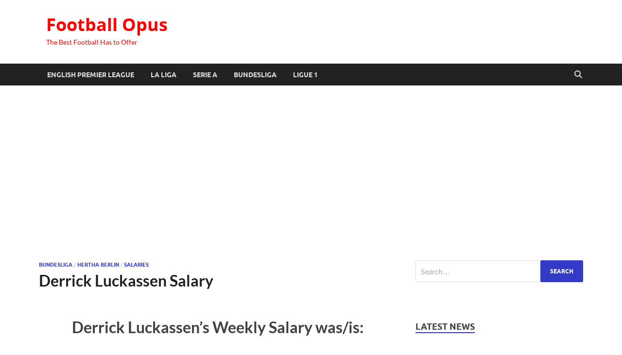

--- FILE ---
content_type: text/html; charset=UTF-8
request_url: https://footballopus.com/derrick-luckassen-salary-2360/
body_size: 15066
content:
<!DOCTYPE html>
<html lang="en-US">
<head>
<meta charset="UTF-8">
<meta name="viewport" content="width=device-width, initial-scale=1">
<link rel="profile" href="https://gmpg.org/xfn/11">

<meta name='robots' content='index, follow, max-image-preview:large, max-snippet:-1, max-video-preview:-1' />
	<style>img:is([sizes="auto" i], [sizes^="auto," i]) { contain-intrinsic-size: 3000px 1500px }</style>
	
	<!-- This site is optimized with the Yoast SEO plugin v25.7 - https://yoast.com/wordpress/plugins/seo/ -->
	<title>Derrick Luckassen Salary</title>
	<meta name="description" content="Derrick Luckassen Salary" />
	<link rel="canonical" href="https://footballopus.com/derrick-luckassen-salary-2360/" />
	<meta property="og:locale" content="en_US" />
	<meta property="og:type" content="article" />
	<meta property="og:title" content="Derrick Luckassen Salary" />
	<meta property="og:description" content="Derrick Luckassen Salary" />
	<meta property="og:url" content="https://footballopus.com/derrick-luckassen-salary-2360/" />
	<meta property="og:site_name" content="Football Opus" />
	<meta property="article:published_time" content="2020-02-20T02:01:22+00:00" />
	<meta property="article:modified_time" content="2020-08-21T13:51:37+00:00" />
	<meta property="og:image" content="https://footballopus.com/wp-content/uploads/2020/08/real-barcelona.jpg" />
	<meta property="og:image:width" content="1500" />
	<meta property="og:image:height" content="1004" />
	<meta property="og:image:type" content="image/jpeg" />
	<meta name="author" content="Andrew" />
	<meta name="twitter:card" content="summary_large_image" />
	<meta name="twitter:label1" content="Written by" />
	<meta name="twitter:data1" content="Andrew" />
	<script type="application/ld+json" class="yoast-schema-graph">{"@context":"https://schema.org","@graph":[{"@type":"WebPage","@id":"https://footballopus.com/derrick-luckassen-salary-2360/","url":"https://footballopus.com/derrick-luckassen-salary-2360/","name":"Derrick Luckassen Salary","isPartOf":{"@id":"https://footballopus.com/#website"},"primaryImageOfPage":{"@id":"https://footballopus.com/derrick-luckassen-salary-2360/#primaryimage"},"image":{"@id":"https://footballopus.com/derrick-luckassen-salary-2360/#primaryimage"},"thumbnailUrl":"https://footballopus.com/wp-content/uploads/2020/08/real-barcelona.jpg","datePublished":"2020-02-20T02:01:22+00:00","dateModified":"2020-08-21T13:51:37+00:00","author":{"@id":"https://footballopus.com/#/schema/person/8547b74b9865e3a9673f07990f0fbfc5"},"description":"Derrick Luckassen Salary","breadcrumb":{"@id":"https://footballopus.com/derrick-luckassen-salary-2360/#breadcrumb"},"inLanguage":"en-US","potentialAction":[{"@type":"ReadAction","target":["https://footballopus.com/derrick-luckassen-salary-2360/"]}]},{"@type":"ImageObject","inLanguage":"en-US","@id":"https://footballopus.com/derrick-luckassen-salary-2360/#primaryimage","url":"https://footballopus.com/wp-content/uploads/2020/08/real-barcelona.jpg","contentUrl":"https://footballopus.com/wp-content/uploads/2020/08/real-barcelona.jpg","width":1500,"height":1004},{"@type":"BreadcrumbList","@id":"https://footballopus.com/derrick-luckassen-salary-2360/#breadcrumb","itemListElement":[{"@type":"ListItem","position":1,"name":"Home","item":"https://footballopus.com/"},{"@type":"ListItem","position":2,"name":"Derrick Luckassen Salary"}]},{"@type":"WebSite","@id":"https://footballopus.com/#website","url":"https://footballopus.com/","name":"Football Opus","description":"The Best Football Has to Offer","potentialAction":[{"@type":"SearchAction","target":{"@type":"EntryPoint","urlTemplate":"https://footballopus.com/?s={search_term_string}"},"query-input":{"@type":"PropertyValueSpecification","valueRequired":true,"valueName":"search_term_string"}}],"inLanguage":"en-US"},{"@type":"Person","@id":"https://footballopus.com/#/schema/person/8547b74b9865e3a9673f07990f0fbfc5","name":"Andrew","image":{"@type":"ImageObject","inLanguage":"en-US","@id":"https://footballopus.com/#/schema/person/image/","url":"https://secure.gravatar.com/avatar/7e3d752d5521c86b91774377b550cfae8b24aefd9ad4019cf0e172dedd89949c?s=96&d=mm&r=g","contentUrl":"https://secure.gravatar.com/avatar/7e3d752d5521c86b91774377b550cfae8b24aefd9ad4019cf0e172dedd89949c?s=96&d=mm&r=g","caption":"Andrew"},"sameAs":["https://footballopus.com"],"url":"https://footballopus.com/author/bvandrei/"}]}</script>
	<!-- / Yoast SEO plugin. -->


<link rel='dns-prefetch' href='//www.googletagmanager.com' />
<link rel='dns-prefetch' href='//pagead2.googlesyndication.com' />
<link rel="alternate" type="application/rss+xml" title="Football Opus &raquo; Feed" href="https://footballopus.com/feed/" />
<link rel="alternate" type="application/rss+xml" title="Football Opus &raquo; Comments Feed" href="https://footballopus.com/comments/feed/" />
		<!-- This site uses the Google Analytics by MonsterInsights plugin v9.7.0 - Using Analytics tracking - https://www.monsterinsights.com/ -->
							<script src="//www.googletagmanager.com/gtag/js?id=G-YGW0FJFQK0"  data-cfasync="false" data-wpfc-render="false" type="text/javascript" async></script>
			<script data-cfasync="false" data-wpfc-render="false" type="text/javascript">
				var mi_version = '9.7.0';
				var mi_track_user = true;
				var mi_no_track_reason = '';
								var MonsterInsightsDefaultLocations = {"page_location":"https:\/\/footballopus.com\/derrick-luckassen-salary-2360\/"};
								if ( typeof MonsterInsightsPrivacyGuardFilter === 'function' ) {
					var MonsterInsightsLocations = (typeof MonsterInsightsExcludeQuery === 'object') ? MonsterInsightsPrivacyGuardFilter( MonsterInsightsExcludeQuery ) : MonsterInsightsPrivacyGuardFilter( MonsterInsightsDefaultLocations );
				} else {
					var MonsterInsightsLocations = (typeof MonsterInsightsExcludeQuery === 'object') ? MonsterInsightsExcludeQuery : MonsterInsightsDefaultLocations;
				}

								var disableStrs = [
										'ga-disable-G-YGW0FJFQK0',
									];

				/* Function to detect opted out users */
				function __gtagTrackerIsOptedOut() {
					for (var index = 0; index < disableStrs.length; index++) {
						if (document.cookie.indexOf(disableStrs[index] + '=true') > -1) {
							return true;
						}
					}

					return false;
				}

				/* Disable tracking if the opt-out cookie exists. */
				if (__gtagTrackerIsOptedOut()) {
					for (var index = 0; index < disableStrs.length; index++) {
						window[disableStrs[index]] = true;
					}
				}

				/* Opt-out function */
				function __gtagTrackerOptout() {
					for (var index = 0; index < disableStrs.length; index++) {
						document.cookie = disableStrs[index] + '=true; expires=Thu, 31 Dec 2099 23:59:59 UTC; path=/';
						window[disableStrs[index]] = true;
					}
				}

				if ('undefined' === typeof gaOptout) {
					function gaOptout() {
						__gtagTrackerOptout();
					}
				}
								window.dataLayer = window.dataLayer || [];

				window.MonsterInsightsDualTracker = {
					helpers: {},
					trackers: {},
				};
				if (mi_track_user) {
					function __gtagDataLayer() {
						dataLayer.push(arguments);
					}

					function __gtagTracker(type, name, parameters) {
						if (!parameters) {
							parameters = {};
						}

						if (parameters.send_to) {
							__gtagDataLayer.apply(null, arguments);
							return;
						}

						if (type === 'event') {
														parameters.send_to = monsterinsights_frontend.v4_id;
							var hookName = name;
							if (typeof parameters['event_category'] !== 'undefined') {
								hookName = parameters['event_category'] + ':' + name;
							}

							if (typeof MonsterInsightsDualTracker.trackers[hookName] !== 'undefined') {
								MonsterInsightsDualTracker.trackers[hookName](parameters);
							} else {
								__gtagDataLayer('event', name, parameters);
							}
							
						} else {
							__gtagDataLayer.apply(null, arguments);
						}
					}

					__gtagTracker('js', new Date());
					__gtagTracker('set', {
						'developer_id.dZGIzZG': true,
											});
					if ( MonsterInsightsLocations.page_location ) {
						__gtagTracker('set', MonsterInsightsLocations);
					}
										__gtagTracker('config', 'G-YGW0FJFQK0', {"forceSSL":"true","link_attribution":"true"} );
										window.gtag = __gtagTracker;										(function () {
						/* https://developers.google.com/analytics/devguides/collection/analyticsjs/ */
						/* ga and __gaTracker compatibility shim. */
						var noopfn = function () {
							return null;
						};
						var newtracker = function () {
							return new Tracker();
						};
						var Tracker = function () {
							return null;
						};
						var p = Tracker.prototype;
						p.get = noopfn;
						p.set = noopfn;
						p.send = function () {
							var args = Array.prototype.slice.call(arguments);
							args.unshift('send');
							__gaTracker.apply(null, args);
						};
						var __gaTracker = function () {
							var len = arguments.length;
							if (len === 0) {
								return;
							}
							var f = arguments[len - 1];
							if (typeof f !== 'object' || f === null || typeof f.hitCallback !== 'function') {
								if ('send' === arguments[0]) {
									var hitConverted, hitObject = false, action;
									if ('event' === arguments[1]) {
										if ('undefined' !== typeof arguments[3]) {
											hitObject = {
												'eventAction': arguments[3],
												'eventCategory': arguments[2],
												'eventLabel': arguments[4],
												'value': arguments[5] ? arguments[5] : 1,
											}
										}
									}
									if ('pageview' === arguments[1]) {
										if ('undefined' !== typeof arguments[2]) {
											hitObject = {
												'eventAction': 'page_view',
												'page_path': arguments[2],
											}
										}
									}
									if (typeof arguments[2] === 'object') {
										hitObject = arguments[2];
									}
									if (typeof arguments[5] === 'object') {
										Object.assign(hitObject, arguments[5]);
									}
									if ('undefined' !== typeof arguments[1].hitType) {
										hitObject = arguments[1];
										if ('pageview' === hitObject.hitType) {
											hitObject.eventAction = 'page_view';
										}
									}
									if (hitObject) {
										action = 'timing' === arguments[1].hitType ? 'timing_complete' : hitObject.eventAction;
										hitConverted = mapArgs(hitObject);
										__gtagTracker('event', action, hitConverted);
									}
								}
								return;
							}

							function mapArgs(args) {
								var arg, hit = {};
								var gaMap = {
									'eventCategory': 'event_category',
									'eventAction': 'event_action',
									'eventLabel': 'event_label',
									'eventValue': 'event_value',
									'nonInteraction': 'non_interaction',
									'timingCategory': 'event_category',
									'timingVar': 'name',
									'timingValue': 'value',
									'timingLabel': 'event_label',
									'page': 'page_path',
									'location': 'page_location',
									'title': 'page_title',
									'referrer' : 'page_referrer',
								};
								for (arg in args) {
																		if (!(!args.hasOwnProperty(arg) || !gaMap.hasOwnProperty(arg))) {
										hit[gaMap[arg]] = args[arg];
									} else {
										hit[arg] = args[arg];
									}
								}
								return hit;
							}

							try {
								f.hitCallback();
							} catch (ex) {
							}
						};
						__gaTracker.create = newtracker;
						__gaTracker.getByName = newtracker;
						__gaTracker.getAll = function () {
							return [];
						};
						__gaTracker.remove = noopfn;
						__gaTracker.loaded = true;
						window['__gaTracker'] = __gaTracker;
					})();
									} else {
										console.log("");
					(function () {
						function __gtagTracker() {
							return null;
						}

						window['__gtagTracker'] = __gtagTracker;
						window['gtag'] = __gtagTracker;
					})();
									}
			</script>
			
							<!-- / Google Analytics by MonsterInsights -->
		<script type="text/javascript">
/* <![CDATA[ */
window._wpemojiSettings = {"baseUrl":"https:\/\/s.w.org\/images\/core\/emoji\/16.0.1\/72x72\/","ext":".png","svgUrl":"https:\/\/s.w.org\/images\/core\/emoji\/16.0.1\/svg\/","svgExt":".svg","source":{"concatemoji":"https:\/\/footballopus.com\/wp-includes\/js\/wp-emoji-release.min.js?ver=6.8.3"}};
/*! This file is auto-generated */
!function(s,n){var o,i,e;function c(e){try{var t={supportTests:e,timestamp:(new Date).valueOf()};sessionStorage.setItem(o,JSON.stringify(t))}catch(e){}}function p(e,t,n){e.clearRect(0,0,e.canvas.width,e.canvas.height),e.fillText(t,0,0);var t=new Uint32Array(e.getImageData(0,0,e.canvas.width,e.canvas.height).data),a=(e.clearRect(0,0,e.canvas.width,e.canvas.height),e.fillText(n,0,0),new Uint32Array(e.getImageData(0,0,e.canvas.width,e.canvas.height).data));return t.every(function(e,t){return e===a[t]})}function u(e,t){e.clearRect(0,0,e.canvas.width,e.canvas.height),e.fillText(t,0,0);for(var n=e.getImageData(16,16,1,1),a=0;a<n.data.length;a++)if(0!==n.data[a])return!1;return!0}function f(e,t,n,a){switch(t){case"flag":return n(e,"\ud83c\udff3\ufe0f\u200d\u26a7\ufe0f","\ud83c\udff3\ufe0f\u200b\u26a7\ufe0f")?!1:!n(e,"\ud83c\udde8\ud83c\uddf6","\ud83c\udde8\u200b\ud83c\uddf6")&&!n(e,"\ud83c\udff4\udb40\udc67\udb40\udc62\udb40\udc65\udb40\udc6e\udb40\udc67\udb40\udc7f","\ud83c\udff4\u200b\udb40\udc67\u200b\udb40\udc62\u200b\udb40\udc65\u200b\udb40\udc6e\u200b\udb40\udc67\u200b\udb40\udc7f");case"emoji":return!a(e,"\ud83e\udedf")}return!1}function g(e,t,n,a){var r="undefined"!=typeof WorkerGlobalScope&&self instanceof WorkerGlobalScope?new OffscreenCanvas(300,150):s.createElement("canvas"),o=r.getContext("2d",{willReadFrequently:!0}),i=(o.textBaseline="top",o.font="600 32px Arial",{});return e.forEach(function(e){i[e]=t(o,e,n,a)}),i}function t(e){var t=s.createElement("script");t.src=e,t.defer=!0,s.head.appendChild(t)}"undefined"!=typeof Promise&&(o="wpEmojiSettingsSupports",i=["flag","emoji"],n.supports={everything:!0,everythingExceptFlag:!0},e=new Promise(function(e){s.addEventListener("DOMContentLoaded",e,{once:!0})}),new Promise(function(t){var n=function(){try{var e=JSON.parse(sessionStorage.getItem(o));if("object"==typeof e&&"number"==typeof e.timestamp&&(new Date).valueOf()<e.timestamp+604800&&"object"==typeof e.supportTests)return e.supportTests}catch(e){}return null}();if(!n){if("undefined"!=typeof Worker&&"undefined"!=typeof OffscreenCanvas&&"undefined"!=typeof URL&&URL.createObjectURL&&"undefined"!=typeof Blob)try{var e="postMessage("+g.toString()+"("+[JSON.stringify(i),f.toString(),p.toString(),u.toString()].join(",")+"));",a=new Blob([e],{type:"text/javascript"}),r=new Worker(URL.createObjectURL(a),{name:"wpTestEmojiSupports"});return void(r.onmessage=function(e){c(n=e.data),r.terminate(),t(n)})}catch(e){}c(n=g(i,f,p,u))}t(n)}).then(function(e){for(var t in e)n.supports[t]=e[t],n.supports.everything=n.supports.everything&&n.supports[t],"flag"!==t&&(n.supports.everythingExceptFlag=n.supports.everythingExceptFlag&&n.supports[t]);n.supports.everythingExceptFlag=n.supports.everythingExceptFlag&&!n.supports.flag,n.DOMReady=!1,n.readyCallback=function(){n.DOMReady=!0}}).then(function(){return e}).then(function(){var e;n.supports.everything||(n.readyCallback(),(e=n.source||{}).concatemoji?t(e.concatemoji):e.wpemoji&&e.twemoji&&(t(e.twemoji),t(e.wpemoji)))}))}((window,document),window._wpemojiSettings);
/* ]]> */
</script>
<style id='wp-emoji-styles-inline-css' type='text/css'>

	img.wp-smiley, img.emoji {
		display: inline !important;
		border: none !important;
		box-shadow: none !important;
		height: 1em !important;
		width: 1em !important;
		margin: 0 0.07em !important;
		vertical-align: -0.1em !important;
		background: none !important;
		padding: 0 !important;
	}
</style>
<link rel='stylesheet' id='wp-block-library-css' href='https://footballopus.com/wp-includes/css/dist/block-library/style.min.css?ver=6.8.3' type='text/css' media='all' />
<style id='wp-block-library-theme-inline-css' type='text/css'>
.wp-block-audio :where(figcaption){color:#555;font-size:13px;text-align:center}.is-dark-theme .wp-block-audio :where(figcaption){color:#ffffffa6}.wp-block-audio{margin:0 0 1em}.wp-block-code{border:1px solid #ccc;border-radius:4px;font-family:Menlo,Consolas,monaco,monospace;padding:.8em 1em}.wp-block-embed :where(figcaption){color:#555;font-size:13px;text-align:center}.is-dark-theme .wp-block-embed :where(figcaption){color:#ffffffa6}.wp-block-embed{margin:0 0 1em}.blocks-gallery-caption{color:#555;font-size:13px;text-align:center}.is-dark-theme .blocks-gallery-caption{color:#ffffffa6}:root :where(.wp-block-image figcaption){color:#555;font-size:13px;text-align:center}.is-dark-theme :root :where(.wp-block-image figcaption){color:#ffffffa6}.wp-block-image{margin:0 0 1em}.wp-block-pullquote{border-bottom:4px solid;border-top:4px solid;color:currentColor;margin-bottom:1.75em}.wp-block-pullquote cite,.wp-block-pullquote footer,.wp-block-pullquote__citation{color:currentColor;font-size:.8125em;font-style:normal;text-transform:uppercase}.wp-block-quote{border-left:.25em solid;margin:0 0 1.75em;padding-left:1em}.wp-block-quote cite,.wp-block-quote footer{color:currentColor;font-size:.8125em;font-style:normal;position:relative}.wp-block-quote:where(.has-text-align-right){border-left:none;border-right:.25em solid;padding-left:0;padding-right:1em}.wp-block-quote:where(.has-text-align-center){border:none;padding-left:0}.wp-block-quote.is-large,.wp-block-quote.is-style-large,.wp-block-quote:where(.is-style-plain){border:none}.wp-block-search .wp-block-search__label{font-weight:700}.wp-block-search__button{border:1px solid #ccc;padding:.375em .625em}:where(.wp-block-group.has-background){padding:1.25em 2.375em}.wp-block-separator.has-css-opacity{opacity:.4}.wp-block-separator{border:none;border-bottom:2px solid;margin-left:auto;margin-right:auto}.wp-block-separator.has-alpha-channel-opacity{opacity:1}.wp-block-separator:not(.is-style-wide):not(.is-style-dots){width:100px}.wp-block-separator.has-background:not(.is-style-dots){border-bottom:none;height:1px}.wp-block-separator.has-background:not(.is-style-wide):not(.is-style-dots){height:2px}.wp-block-table{margin:0 0 1em}.wp-block-table td,.wp-block-table th{word-break:normal}.wp-block-table :where(figcaption){color:#555;font-size:13px;text-align:center}.is-dark-theme .wp-block-table :where(figcaption){color:#ffffffa6}.wp-block-video :where(figcaption){color:#555;font-size:13px;text-align:center}.is-dark-theme .wp-block-video :where(figcaption){color:#ffffffa6}.wp-block-video{margin:0 0 1em}:root :where(.wp-block-template-part.has-background){margin-bottom:0;margin-top:0;padding:1.25em 2.375em}
</style>
<style id='classic-theme-styles-inline-css' type='text/css'>
/*! This file is auto-generated */
.wp-block-button__link{color:#fff;background-color:#32373c;border-radius:9999px;box-shadow:none;text-decoration:none;padding:calc(.667em + 2px) calc(1.333em + 2px);font-size:1.125em}.wp-block-file__button{background:#32373c;color:#fff;text-decoration:none}
</style>
<style id='global-styles-inline-css' type='text/css'>
:root{--wp--preset--aspect-ratio--square: 1;--wp--preset--aspect-ratio--4-3: 4/3;--wp--preset--aspect-ratio--3-4: 3/4;--wp--preset--aspect-ratio--3-2: 3/2;--wp--preset--aspect-ratio--2-3: 2/3;--wp--preset--aspect-ratio--16-9: 16/9;--wp--preset--aspect-ratio--9-16: 9/16;--wp--preset--color--black: #000000;--wp--preset--color--cyan-bluish-gray: #abb8c3;--wp--preset--color--white: #ffffff;--wp--preset--color--pale-pink: #f78da7;--wp--preset--color--vivid-red: #cf2e2e;--wp--preset--color--luminous-vivid-orange: #ff6900;--wp--preset--color--luminous-vivid-amber: #fcb900;--wp--preset--color--light-green-cyan: #7bdcb5;--wp--preset--color--vivid-green-cyan: #00d084;--wp--preset--color--pale-cyan-blue: #8ed1fc;--wp--preset--color--vivid-cyan-blue: #0693e3;--wp--preset--color--vivid-purple: #9b51e0;--wp--preset--gradient--vivid-cyan-blue-to-vivid-purple: linear-gradient(135deg,rgba(6,147,227,1) 0%,rgb(155,81,224) 100%);--wp--preset--gradient--light-green-cyan-to-vivid-green-cyan: linear-gradient(135deg,rgb(122,220,180) 0%,rgb(0,208,130) 100%);--wp--preset--gradient--luminous-vivid-amber-to-luminous-vivid-orange: linear-gradient(135deg,rgba(252,185,0,1) 0%,rgba(255,105,0,1) 100%);--wp--preset--gradient--luminous-vivid-orange-to-vivid-red: linear-gradient(135deg,rgba(255,105,0,1) 0%,rgb(207,46,46) 100%);--wp--preset--gradient--very-light-gray-to-cyan-bluish-gray: linear-gradient(135deg,rgb(238,238,238) 0%,rgb(169,184,195) 100%);--wp--preset--gradient--cool-to-warm-spectrum: linear-gradient(135deg,rgb(74,234,220) 0%,rgb(151,120,209) 20%,rgb(207,42,186) 40%,rgb(238,44,130) 60%,rgb(251,105,98) 80%,rgb(254,248,76) 100%);--wp--preset--gradient--blush-light-purple: linear-gradient(135deg,rgb(255,206,236) 0%,rgb(152,150,240) 100%);--wp--preset--gradient--blush-bordeaux: linear-gradient(135deg,rgb(254,205,165) 0%,rgb(254,45,45) 50%,rgb(107,0,62) 100%);--wp--preset--gradient--luminous-dusk: linear-gradient(135deg,rgb(255,203,112) 0%,rgb(199,81,192) 50%,rgb(65,88,208) 100%);--wp--preset--gradient--pale-ocean: linear-gradient(135deg,rgb(255,245,203) 0%,rgb(182,227,212) 50%,rgb(51,167,181) 100%);--wp--preset--gradient--electric-grass: linear-gradient(135deg,rgb(202,248,128) 0%,rgb(113,206,126) 100%);--wp--preset--gradient--midnight: linear-gradient(135deg,rgb(2,3,129) 0%,rgb(40,116,252) 100%);--wp--preset--font-size--small: 13px;--wp--preset--font-size--medium: 20px;--wp--preset--font-size--large: 36px;--wp--preset--font-size--x-large: 42px;--wp--preset--spacing--20: 0.44rem;--wp--preset--spacing--30: 0.67rem;--wp--preset--spacing--40: 1rem;--wp--preset--spacing--50: 1.5rem;--wp--preset--spacing--60: 2.25rem;--wp--preset--spacing--70: 3.38rem;--wp--preset--spacing--80: 5.06rem;--wp--preset--shadow--natural: 6px 6px 9px rgba(0, 0, 0, 0.2);--wp--preset--shadow--deep: 12px 12px 50px rgba(0, 0, 0, 0.4);--wp--preset--shadow--sharp: 6px 6px 0px rgba(0, 0, 0, 0.2);--wp--preset--shadow--outlined: 6px 6px 0px -3px rgba(255, 255, 255, 1), 6px 6px rgba(0, 0, 0, 1);--wp--preset--shadow--crisp: 6px 6px 0px rgba(0, 0, 0, 1);}:where(.is-layout-flex){gap: 0.5em;}:where(.is-layout-grid){gap: 0.5em;}body .is-layout-flex{display: flex;}.is-layout-flex{flex-wrap: wrap;align-items: center;}.is-layout-flex > :is(*, div){margin: 0;}body .is-layout-grid{display: grid;}.is-layout-grid > :is(*, div){margin: 0;}:where(.wp-block-columns.is-layout-flex){gap: 2em;}:where(.wp-block-columns.is-layout-grid){gap: 2em;}:where(.wp-block-post-template.is-layout-flex){gap: 1.25em;}:where(.wp-block-post-template.is-layout-grid){gap: 1.25em;}.has-black-color{color: var(--wp--preset--color--black) !important;}.has-cyan-bluish-gray-color{color: var(--wp--preset--color--cyan-bluish-gray) !important;}.has-white-color{color: var(--wp--preset--color--white) !important;}.has-pale-pink-color{color: var(--wp--preset--color--pale-pink) !important;}.has-vivid-red-color{color: var(--wp--preset--color--vivid-red) !important;}.has-luminous-vivid-orange-color{color: var(--wp--preset--color--luminous-vivid-orange) !important;}.has-luminous-vivid-amber-color{color: var(--wp--preset--color--luminous-vivid-amber) !important;}.has-light-green-cyan-color{color: var(--wp--preset--color--light-green-cyan) !important;}.has-vivid-green-cyan-color{color: var(--wp--preset--color--vivid-green-cyan) !important;}.has-pale-cyan-blue-color{color: var(--wp--preset--color--pale-cyan-blue) !important;}.has-vivid-cyan-blue-color{color: var(--wp--preset--color--vivid-cyan-blue) !important;}.has-vivid-purple-color{color: var(--wp--preset--color--vivid-purple) !important;}.has-black-background-color{background-color: var(--wp--preset--color--black) !important;}.has-cyan-bluish-gray-background-color{background-color: var(--wp--preset--color--cyan-bluish-gray) !important;}.has-white-background-color{background-color: var(--wp--preset--color--white) !important;}.has-pale-pink-background-color{background-color: var(--wp--preset--color--pale-pink) !important;}.has-vivid-red-background-color{background-color: var(--wp--preset--color--vivid-red) !important;}.has-luminous-vivid-orange-background-color{background-color: var(--wp--preset--color--luminous-vivid-orange) !important;}.has-luminous-vivid-amber-background-color{background-color: var(--wp--preset--color--luminous-vivid-amber) !important;}.has-light-green-cyan-background-color{background-color: var(--wp--preset--color--light-green-cyan) !important;}.has-vivid-green-cyan-background-color{background-color: var(--wp--preset--color--vivid-green-cyan) !important;}.has-pale-cyan-blue-background-color{background-color: var(--wp--preset--color--pale-cyan-blue) !important;}.has-vivid-cyan-blue-background-color{background-color: var(--wp--preset--color--vivid-cyan-blue) !important;}.has-vivid-purple-background-color{background-color: var(--wp--preset--color--vivid-purple) !important;}.has-black-border-color{border-color: var(--wp--preset--color--black) !important;}.has-cyan-bluish-gray-border-color{border-color: var(--wp--preset--color--cyan-bluish-gray) !important;}.has-white-border-color{border-color: var(--wp--preset--color--white) !important;}.has-pale-pink-border-color{border-color: var(--wp--preset--color--pale-pink) !important;}.has-vivid-red-border-color{border-color: var(--wp--preset--color--vivid-red) !important;}.has-luminous-vivid-orange-border-color{border-color: var(--wp--preset--color--luminous-vivid-orange) !important;}.has-luminous-vivid-amber-border-color{border-color: var(--wp--preset--color--luminous-vivid-amber) !important;}.has-light-green-cyan-border-color{border-color: var(--wp--preset--color--light-green-cyan) !important;}.has-vivid-green-cyan-border-color{border-color: var(--wp--preset--color--vivid-green-cyan) !important;}.has-pale-cyan-blue-border-color{border-color: var(--wp--preset--color--pale-cyan-blue) !important;}.has-vivid-cyan-blue-border-color{border-color: var(--wp--preset--color--vivid-cyan-blue) !important;}.has-vivid-purple-border-color{border-color: var(--wp--preset--color--vivid-purple) !important;}.has-vivid-cyan-blue-to-vivid-purple-gradient-background{background: var(--wp--preset--gradient--vivid-cyan-blue-to-vivid-purple) !important;}.has-light-green-cyan-to-vivid-green-cyan-gradient-background{background: var(--wp--preset--gradient--light-green-cyan-to-vivid-green-cyan) !important;}.has-luminous-vivid-amber-to-luminous-vivid-orange-gradient-background{background: var(--wp--preset--gradient--luminous-vivid-amber-to-luminous-vivid-orange) !important;}.has-luminous-vivid-orange-to-vivid-red-gradient-background{background: var(--wp--preset--gradient--luminous-vivid-orange-to-vivid-red) !important;}.has-very-light-gray-to-cyan-bluish-gray-gradient-background{background: var(--wp--preset--gradient--very-light-gray-to-cyan-bluish-gray) !important;}.has-cool-to-warm-spectrum-gradient-background{background: var(--wp--preset--gradient--cool-to-warm-spectrum) !important;}.has-blush-light-purple-gradient-background{background: var(--wp--preset--gradient--blush-light-purple) !important;}.has-blush-bordeaux-gradient-background{background: var(--wp--preset--gradient--blush-bordeaux) !important;}.has-luminous-dusk-gradient-background{background: var(--wp--preset--gradient--luminous-dusk) !important;}.has-pale-ocean-gradient-background{background: var(--wp--preset--gradient--pale-ocean) !important;}.has-electric-grass-gradient-background{background: var(--wp--preset--gradient--electric-grass) !important;}.has-midnight-gradient-background{background: var(--wp--preset--gradient--midnight) !important;}.has-small-font-size{font-size: var(--wp--preset--font-size--small) !important;}.has-medium-font-size{font-size: var(--wp--preset--font-size--medium) !important;}.has-large-font-size{font-size: var(--wp--preset--font-size--large) !important;}.has-x-large-font-size{font-size: var(--wp--preset--font-size--x-large) !important;}
:where(.wp-block-post-template.is-layout-flex){gap: 1.25em;}:where(.wp-block-post-template.is-layout-grid){gap: 1.25em;}
:where(.wp-block-columns.is-layout-flex){gap: 2em;}:where(.wp-block-columns.is-layout-grid){gap: 2em;}
:root :where(.wp-block-pullquote){font-size: 1.5em;line-height: 1.6;}
</style>
<link rel='stylesheet' id='contact-form-7-css' href='https://footballopus.com/wp-content/plugins/contact-form-7/includes/css/styles.css?ver=6.1.1' type='text/css' media='all' />
<link rel='stylesheet' id='hitmag-fonts-css' href='https://footballopus.com/wp-content/themes/hitmag/css/fonts.css' type='text/css' media='all' />
<link rel='stylesheet' id='hitmag-font-awesome-css' href='https://footballopus.com/wp-content/themes/hitmag/css/all.min.css?ver=6.5.1' type='text/css' media='all' />
<link rel='stylesheet' id='hitmag-style-css' href='https://footballopus.com/wp-content/themes/hitmag/style.css?ver=1.4.3' type='text/css' media='all' />
<link rel='stylesheet' id='jquery-magnific-popup-css' href='https://footballopus.com/wp-content/themes/hitmag/css/magnific-popup.css?ver=6.8.3' type='text/css' media='all' />
<script type="text/javascript" src="https://footballopus.com/wp-content/plugins/google-analytics-for-wordpress/assets/js/frontend-gtag.min.js?ver=9.7.0" id="monsterinsights-frontend-script-js" async="async" data-wp-strategy="async"></script>
<script data-cfasync="false" data-wpfc-render="false" type="text/javascript" id='monsterinsights-frontend-script-js-extra'>/* <![CDATA[ */
var monsterinsights_frontend = {"js_events_tracking":"true","download_extensions":"doc,pdf,ppt,zip,xls,docx,pptx,xlsx","inbound_paths":"[{\"path\":\"\\\/go\\\/\",\"label\":\"affiliate\"},{\"path\":\"\\\/recommend\\\/\",\"label\":\"affiliate\"}]","home_url":"https:\/\/footballopus.com","hash_tracking":"false","v4_id":"G-YGW0FJFQK0"};/* ]]> */
</script>
<script type="text/javascript" src="https://footballopus.com/wp-includes/js/jquery/jquery.min.js?ver=3.7.1" id="jquery-core-js"></script>
<script type="text/javascript" src="https://footballopus.com/wp-includes/js/jquery/jquery-migrate.min.js?ver=3.4.1" id="jquery-migrate-js"></script>
<!--[if lt IE 9]>
<script type="text/javascript" src="https://footballopus.com/wp-content/themes/hitmag/js/html5shiv.min.js?ver=6.8.3" id="html5shiv-js"></script>
<![endif]-->
<link rel="https://api.w.org/" href="https://footballopus.com/wp-json/" /><link rel="alternate" title="JSON" type="application/json" href="https://footballopus.com/wp-json/wp/v2/posts/2360" /><link rel="EditURI" type="application/rsd+xml" title="RSD" href="https://footballopus.com/xmlrpc.php?rsd" />
<meta name="generator" content="WordPress 6.8.3" />
<link rel='shortlink' href='https://footballopus.com/?p=2360' />
<link rel="alternate" title="oEmbed (JSON)" type="application/json+oembed" href="https://footballopus.com/wp-json/oembed/1.0/embed?url=https%3A%2F%2Ffootballopus.com%2Fderrick-luckassen-salary-2360%2F" />
<link rel="alternate" title="oEmbed (XML)" type="text/xml+oembed" href="https://footballopus.com/wp-json/oembed/1.0/embed?url=https%3A%2F%2Ffootballopus.com%2Fderrick-luckassen-salary-2360%2F&#038;format=xml" />
<meta name="generator" content="Site Kit by Google 1.159.0" />		<style type="text/css">
			
			button,
			input[type="button"],
			input[type="reset"],
			input[type="submit"] {
				background: #333bc6;
			}

            .th-readmore {
                background: #333bc6;
            }           

            a:hover {
                color: #333bc6;
            } 

            .main-navigation a:hover {
                background-color: #333bc6;
            }

            .main-navigation .current_page_item > a,
            .main-navigation .current-menu-item > a,
            .main-navigation .current_page_ancestor > a,
            .main-navigation .current-menu-ancestor > a {
                background-color: #333bc6;
            }

            #main-nav-button:hover {
                background-color: #333bc6;
            }

            .post-navigation .post-title:hover {
                color: #333bc6;
            }

            .top-navigation a:hover {
                color: #333bc6;
            }

            .top-navigation ul ul a:hover {
                background: #333bc6;
            }

            #top-nav-button:hover {
                color: #333bc6;
            }

            .responsive-mainnav li a:hover,
            .responsive-topnav li a:hover {
                background: #333bc6;
            }

            #hm-search-form .search-form .search-submit {
                background-color: #333bc6;
            }

            .nav-links .current {
                background: #333bc6;
            }

            .is-style-hitmag-widget-title,
            .elementor-widget-container h5,
            .widgettitle,
            .widget-title {
                border-bottom: 2px solid #333bc6;
            }

            .footer-widget-title {
                border-bottom: 2px solid #333bc6;
            }

            .widget-area a:hover {
                color: #333bc6;
            }

            .footer-widget-area .widget a:hover {
                color: #333bc6;
            }

            .site-info a:hover {
                color: #333bc6;
            }

            .wp-block-search .wp-block-search__button,
            .search-form .search-submit {
                background: #333bc6;
            }

            .hmb-entry-title a:hover {
                color: #333bc6;
            }

            .hmb-entry-meta a:hover,
            .hms-meta a:hover {
                color: #333bc6;
            }

            .hms-title a:hover {
                color: #333bc6;
            }

            .hmw-grid-post .post-title a:hover {
                color: #333bc6;
            }

            .footer-widget-area .hmw-grid-post .post-title a:hover,
            .footer-widget-area .hmb-entry-title a:hover,
            .footer-widget-area .hms-title a:hover {
                color: #333bc6;
            }

            .hm-tabs-wdt .ui-state-active {
                border-bottom: 2px solid #333bc6;
            }

            a.hm-viewall {
                background: #333bc6;
            }

            #hitmag-tags a,
            .widget_tag_cloud .tagcloud a {
                background: #333bc6;
            }

            .site-title a {
                color: #333bc6;
            }

            .hitmag-post .entry-title a:hover {
                color: #333bc6;
            }

            .hitmag-post .entry-meta a:hover {
                color: #333bc6;
            }

            .cat-links a {
                color: #333bc6;
            }

            .hitmag-single .entry-meta a:hover {
                color: #333bc6;
            }

            .hitmag-single .author a:hover {
                color: #333bc6;
            }

            .hm-author-content .author-posts-link {
                color: #333bc6;
            }

            .hm-tags-links a:hover {
                background: #333bc6;
            }

            .hm-tagged {
                background: #333bc6;
            }

            .hm-edit-link a.post-edit-link {
                background: #333bc6;
            }

            .arc-page-title {
                border-bottom: 2px solid #333bc6;
            }

            .srch-page-title {
                border-bottom: 2px solid #333bc6;
            }

            .hm-slider-details .cat-links {
                background: #333bc6;
            }

            .hm-rel-post .post-title a:hover {
                color: #333bc6;
            }

            .comment-author a {
                color: #333bc6;
            }

            .comment-metadata a:hover,
            .comment-metadata a:focus,
            .pingback .comment-edit-link:hover,
            .pingback .comment-edit-link:focus {
                color: #333bc6;
            }

            .comment-reply-link:hover,
            .comment-reply-link:focus {
                background: #333bc6;
            }

            .required {
                color: #333bc6;
            }

            blockquote {
                border-left: 3px solid #333bc6;
            }

            .comment-reply-title small a:before {
                color: #333bc6;
            }
            
            .woocommerce ul.products li.product h3:hover,
            .woocommerce-widget-area ul li a:hover,
            .woocommerce-loop-product__title:hover {
                color: #333bc6;
            }

            .woocommerce-product-search input[type="submit"],
            .woocommerce #respond input#submit, 
            .woocommerce a.button, 
            .woocommerce button.button, 
            .woocommerce input.button,
            .woocommerce nav.woocommerce-pagination ul li a:focus,
            .woocommerce nav.woocommerce-pagination ul li a:hover,
            .woocommerce nav.woocommerce-pagination ul li span.current,
            .woocommerce span.onsale,
            .woocommerce-widget-area .widget-title,
            .woocommerce #respond input#submit.alt,
            .woocommerce a.button.alt,
            .woocommerce button.button.alt,
            .woocommerce input.button.alt {
                background: #333bc6;
            }
            
            .wp-block-quote,
            .wp-block-quote:not(.is-large):not(.is-style-large) {
                border-left: 3px solid #333bc6;
            }		</style>
	
<!-- Google AdSense meta tags added by Site Kit -->
<meta name="google-adsense-platform-account" content="ca-host-pub-2644536267352236">
<meta name="google-adsense-platform-domain" content="sitekit.withgoogle.com">
<!-- End Google AdSense meta tags added by Site Kit -->
	<style type="text/css">

			.site-title a,
		.site-description {
			color: #ff0000;
		}
	
	</style>
	<style type="text/css" id="custom-background-css">
body.custom-background { background-color: #ffffff; }
</style>
	
<!-- Google AdSense snippet added by Site Kit -->
<script type="text/javascript" async="async" src="https://pagead2.googlesyndication.com/pagead/js/adsbygoogle.js?client=ca-pub-8146865183948133&amp;host=ca-host-pub-2644536267352236" crossorigin="anonymous"></script>

<!-- End Google AdSense snippet added by Site Kit -->
<style id="kirki-inline-styles"></style></head>

<body data-rsssl=1 class="wp-singular post-template-default single single-post postid-2360 single-format-standard custom-background wp-embed-responsive wp-theme-hitmag hitmag-full-width th-right-sidebar">



<div id="page" class="site hitmag-wrapper">
	<a class="skip-link screen-reader-text" href="#content">Skip to content</a>

	
	<header id="masthead" class="site-header" role="banner">

		
		
		<div class="header-main-area ">
			<div class="hm-container">
			<div class="site-branding">
				<div class="site-branding-content">
					<div class="hm-logo">
											</div><!-- .hm-logo -->

					<div class="hm-site-title">
													<p class="site-title"><a href="https://footballopus.com/" rel="home">Football Opus</a></p>
													<p class="site-description">The Best Football Has to Offer</p>
											</div><!-- .hm-site-title -->
				</div><!-- .site-branding-content -->
			</div><!-- .site-branding -->

			
						</div><!-- .hm-container -->
		</div><!-- .header-main-area -->

		
		<div class="hm-nav-container">
			<nav id="site-navigation" class="main-navigation" role="navigation">
				<div class="hm-container">
					<div class="menu-teams-menu-container"><ul id="primary-menu" class="menu"><li id="menu-item-2557" class="menu-item menu-item-type-taxonomy menu-item-object-category menu-item-2557"><a href="https://footballopus.com/category/salaries/english-premier-league/">English Premier League</a></li>
<li id="menu-item-2558" class="menu-item menu-item-type-taxonomy menu-item-object-category menu-item-2558"><a href="https://footballopus.com/category/salaries/la-liga/">La Liga</a></li>
<li id="menu-item-2555" class="menu-item menu-item-type-taxonomy menu-item-object-category menu-item-2555"><a href="https://footballopus.com/category/salaries/serie-a/">Serie A</a></li>
<li id="menu-item-2556" class="menu-item menu-item-type-taxonomy menu-item-object-category current-post-ancestor current-menu-parent current-post-parent menu-item-2556"><a href="https://footballopus.com/category/salaries/bundesliga/">Bundesliga</a></li>
<li id="menu-item-2554" class="menu-item menu-item-type-taxonomy menu-item-object-category menu-item-2554"><a href="https://footballopus.com/category/salaries/ligue-1/">Ligue 1</a></li>
</ul></div>					
											<button class="hm-search-button-icon" aria-label="Open search"></button>
						<div class="hm-search-box-container">
							<div class="hm-search-box">
								<form role="search" method="get" class="search-form" action="https://footballopus.com/">
				<label>
					<span class="screen-reader-text">Search for:</span>
					<input type="search" class="search-field" placeholder="Search &hellip;" value="" name="s" />
				</label>
				<input type="submit" class="search-submit" value="Search" />
			</form>							</div><!-- th-search-box -->
						</div><!-- .th-search-box-container -->
									</div><!-- .hm-container -->
			</nav><!-- #site-navigation -->
			<div class="hm-nwrap">
								<a href="#" class="navbutton" id="main-nav-button">
					<span class="main-nav-btn-lbl">Main Menu</span>				</a>
			</div>
			<div class="responsive-mainnav"></div>
		</div><!-- .hm-nav-container -->

		
	</header><!-- #masthead -->

	
	<div id="content" class="site-content">
		<div class="hm-container">
	
	<div id="primary" class="content-area">
		<main id="main" class="site-main" role="main">

		
<article id="post-2360" class="hitmag-single post-2360 post type-post status-publish format-standard has-post-thumbnail hentry category-bundesliga category-hertha-berlin category-salaries tag-central-back-central-defender">

		
	
	<header class="entry-header">
		<div class="cat-links"><a href="https://footballopus.com/category/salaries/bundesliga/" rel="category tag">Bundesliga</a> / <a href="https://footballopus.com/category/salaries/bundesliga/hertha-berlin/" rel="category tag">Hertha Berlin</a> / <a href="https://footballopus.com/category/salaries/" rel="category tag">Salaries</a></div><h1 class="entry-title">Derrick Luckassen Salary</h1>		<div class="entry-meta">
					</div><!-- .entry-meta -->
		
	</header><!-- .entry-header -->
	
	
	
	<div class="entry-content">
		<p><center></p><div class='code-block code-block-1' style='margin: 8px 0; clear: both;'>
<!-- Ezoic - under_first_paragraph - under_first_paragraph -->
<div id="ezoic-pub-ad-placeholder-101"> </div>
<!-- End Ezoic - under_first_paragraph - under_first_paragraph --></div>

<h2>Derrick Luckassen&#8217;s Weekly Salary was/is:</h2>
<p></p>
<h1><span style="color:red;">$14,957</h1>
<p></p>
<h3>(€13,006*)</h3>
<p></center><br />
</p>
<hr />
<p>
<center></p>
<h3>More info about Derrick Luckassen</p>
<h3>
<h5>Team:</h5>
<p><strong><a href="https://en.wikipedia.org/w/index.php?search=Hertha Berlin football club" rel="nofollow">Hertha Berlin</a></strong></p>
<h5>Position on field:</h5>
<p><strong>Central Back / Central Defender</strong></p>
<h5>First 11/Reserve:</h5>
<p><strong>Reserve</strong></p>
<hr />
<h4>More resources:</h4>
<p>Find out more on Wikipedia:</p>
<p><a href="https://en.wikipedia.org/w/index.php?search=Derrick Luckassen" rel="nofollow">Derrick Luckassen</a></p>
<p>See videos of Derrick Luckassen</p>
</p>
<p><a href="https://www.youtube.com/results?search_query=Derrick Luckassen" rel="nofollow">Derrick Luckassen</a></p>
<p></center></p>
<p><em>* EUR / USD = 1.15 </em></p>
<p><em>If you notice any issues, please let us know <a href="https://footballersalary.com/contact-us">here</a></em></p>
<!-- CONTENT END 1 -->
	</div><!-- .entry-content -->

	
	<footer class="entry-footer">
		<span class="hm-tags-links"><span class="hm-tagged">Tagged</span><a href="https://footballopus.com/tag/central-back-central-defender/" rel="tag">Central Back / Central Defender</a></span>	</footer><!-- .entry-footer -->

	
</article><!-- #post-## -->
    <div class="hm-related-posts">
    
    <div class="wt-container">
        <h4 class="widget-title">Related Posts</h4>
    </div>

    <div class="hmrp-container">

        
                <div class="hm-rel-post">
                    <a href="https://footballopus.com/chelsea-and-bayer-leverkusenagreement-kai-havertz-for-e100m-5162/" rel="bookmark" title="Chelsea and Bayer Leverkusen Agreement: Kai Havertz for €100M">
                        <img width="348" height="215" src="https://footballopus.com/wp-content/uploads/2020/08/kai-havertz-348x215.jpg" class="attachment-hitmag-grid size-hitmag-grid wp-post-image" alt="" decoding="async" fetchpriority="high" />                    </a>
                    <h3 class="post-title">
                        <a href="https://footballopus.com/chelsea-and-bayer-leverkusenagreement-kai-havertz-for-e100m-5162/" rel="bookmark" title="Chelsea and Bayer Leverkusen Agreement: Kai Havertz for €100M">
                            Chelsea and Bayer Leverkusen Agreement: Kai Havertz for €100M                        </a>
                    </h3>
                    <p class="hms-meta"><time class="entry-date published" datetime="2020-08-24T14:14:23+00:00">August 24, 2020</time><time class="updated" datetime="2020-08-25T13:04:53+00:00">August 25, 2020</time></p>
                </div>
            
            
                <div class="hm-rel-post">
                    <a href="https://footballopus.com/map-of-main-football-clubs-around-europe-5149/" rel="bookmark" title="Map of Main Football Clubs around Europe">
                        <img width="348" height="215" src="https://footballopus.com/wp-content/uploads/2020/08/football-clubs-of-europe-348x215.png" class="attachment-hitmag-grid size-hitmag-grid wp-post-image" alt="" decoding="async" />                    </a>
                    <h3 class="post-title">
                        <a href="https://footballopus.com/map-of-main-football-clubs-around-europe-5149/" rel="bookmark" title="Map of Main Football Clubs around Europe">
                            Map of Main Football Clubs around Europe                        </a>
                    </h3>
                    <p class="hms-meta"><time class="entry-date published updated" datetime="2020-08-24T13:01:52+00:00">August 24, 2020</time></p>
                </div>
            
            
                <div class="hm-rel-post">
                    <a href="https://footballopus.com/psg-vs-bayern-2020-champions-league-final-goals-5124/" rel="bookmark" title="PSG vs. Bayern: 2020 Champions League Goals">
                        <img width="348" height="215" src="https://footballopus.com/wp-content/uploads/2020/08/psg-bayern-champions-league-final-2020-all-goals-348x215.png" class="attachment-hitmag-grid size-hitmag-grid wp-post-image" alt="" decoding="async" />                    </a>
                    <h3 class="post-title">
                        <a href="https://footballopus.com/psg-vs-bayern-2020-champions-league-final-goals-5124/" rel="bookmark" title="PSG vs. Bayern: 2020 Champions League Goals">
                            PSG vs. Bayern: 2020 Champions League Goals                        </a>
                    </h3>
                    <p class="hms-meta"><time class="entry-date published" datetime="2020-08-23T14:26:20+00:00">August 23, 2020</time><time class="updated" datetime="2020-08-24T12:14:15+00:00">August 24, 2020</time></p>
                </div>
            
            
    </div>
    </div>

    
	<nav class="navigation post-navigation" aria-label="Posts">
		<h2 class="screen-reader-text">Post navigation</h2>
		<div class="nav-links"><div class="nav-previous"><a href="https://footballopus.com/ismail-azzaoui-salary-2406/" rel="prev"><span class="meta-nav" aria-hidden="true">Previous Article</span> <span class="post-title">Ismail Azzaoui Salary</span></a></div><div class="nav-next"><a href="https://footballopus.com/toni-villa-salary-1381/" rel="next"><span class="meta-nav" aria-hidden="true">Next Article</span> <span class="post-title">Toni Villa Salary</span></a></div></div>
	</nav>
		</main><!-- #main -->
	</div><!-- #primary -->


<aside id="secondary" class="widget-area" role="complementary">

	
	<section id="search-2" class="widget widget_search"><form role="search" method="get" class="search-form" action="https://footballopus.com/">
				<label>
					<span class="screen-reader-text">Search for:</span>
					<input type="search" class="search-field" placeholder="Search &hellip;" value="" name="s" />
				</label>
				<input type="submit" class="search-submit" value="Search" />
			</form></section><section id="ai_widget-2" class="widget block-widget"><div class='code-block code-block-2' style='margin: 8px 0; clear: both;'>
<!-- Ezoic - sidebar - sidebar -->
<div id="ezoic-pub-ad-placeholder-102"> </div>
<!-- End Ezoic - sidebar - sidebar --></div>
</section>
		<section id="recent-posts-2" class="widget widget_recent_entries">
		<h4 class="widget-title">Latest News</h4>
		<ul>
											<li>
					<a href="https://footballopus.com/romania-3-2-north-macedonia-ianis-hagi-505339/">Romania [3] &#8211; 2 North Macedonia &#8211; Ianis Hagi</a>
									</li>
											<li>
					<a href="https://footballopus.com/scotland-2-2-austria-john-mcginn-505335/">Scotland [2] &#8211; 2 Austria &#8211; John McGinn</a>
									</li>
											<li>
					<a href="https://footballopus.com/goal-england-4-0-san-marino-dominic-calvert-lewin-505332/">Goal! England 4 &#8211; 0 San Marino &#8211; Dominic Calvert-Lewin</a>
									</li>
											<li>
					<a href="https://footballopus.com/greece-score-against-spain-from-penalty-505329/">Greece score against Spain from Penalty</a>
									</li>
											<li>
					<a href="https://footballopus.com/romania-2-0-north-macedonia-505326/">Romania 2 &#8211; 0 North Macedonia</a>
									</li>
											<li>
					<a href="https://footballopus.com/romania-goal-1-0-north-macedonia-florin-tanase-505322/">Romania goal 1-0 North Macedonia &#8211; Florin Tanase</a>
									</li>
											<li>
					<a href="https://footballopus.com/amazing-control-morata-spain-goal-against-greece-505319/">Amazing control &#8211; Morata Spain goal against Greece</a>
									</li>
											<li>
					<a href="https://footballopus.com/neymar-jr-and-angel-di-maria-positive-for-covid19-505303/">Neymar jr. and Angel Di Maria Positive for COVID19</a>
									</li>
											<li>
					<a href="https://footballopus.com/everton-to-sign-james-rodrigues-from-real-madrid-for-20m-505300/">Everton to sign James Rodrigues from Real Madrid for £20M</a>
									</li>
											<li>
					<a href="https://footballopus.com/zidane-wants-bale-out-from-real-madrid-505295/">Zidane Wants Bale Out from Real Madrid</a>
									</li>
					</ul>

		</section><section id="categories-2" class="widget widget_categories"><h4 class="widget-title">Football Clubs</h4><form action="https://footballopus.com" method="get"><label class="screen-reader-text" for="cat">Football Clubs</label><select  name='cat' id='cat' class='postform'>
	<option value='-1'>Select Category</option>
	<option class="level-0" value="121">European Competitions</option>
	<option class="level-1" value="125">&nbsp;&nbsp;&nbsp;Champions League</option>
	<option class="level-1" value="122">&nbsp;&nbsp;&nbsp;Europa League</option>
	<option class="level-0" value="126">Other Teams</option>
	<option class="level-0" value="127">Players</option>
	<option class="level-0" value="2">Salaries</option>
	<option class="level-1" value="100">&nbsp;&nbsp;&nbsp;Bundesliga</option>
	<option class="level-2" value="115">&nbsp;&nbsp;&nbsp;&nbsp;&nbsp;&nbsp;Augsburg</option>
	<option class="level-2" value="105">&nbsp;&nbsp;&nbsp;&nbsp;&nbsp;&nbsp;Bayer Leverkusen</option>
	<option class="level-2" value="101">&nbsp;&nbsp;&nbsp;&nbsp;&nbsp;&nbsp;Bayern Munich</option>
	<option class="level-2" value="102">&nbsp;&nbsp;&nbsp;&nbsp;&nbsp;&nbsp;Borussia Dortmund</option>
	<option class="level-2" value="117">&nbsp;&nbsp;&nbsp;&nbsp;&nbsp;&nbsp;Düsseldorf</option>
	<option class="level-2" value="109">&nbsp;&nbsp;&nbsp;&nbsp;&nbsp;&nbsp;Eintracht Frankfurt</option>
	<option class="level-2" value="116">&nbsp;&nbsp;&nbsp;&nbsp;&nbsp;&nbsp;Freiburg</option>
	<option class="level-2" value="112">&nbsp;&nbsp;&nbsp;&nbsp;&nbsp;&nbsp;Hannover</option>
	<option class="level-2" value="113">&nbsp;&nbsp;&nbsp;&nbsp;&nbsp;&nbsp;Hertha Berlin</option>
	<option class="level-2" value="111">&nbsp;&nbsp;&nbsp;&nbsp;&nbsp;&nbsp;Hoffenheim</option>
	<option class="level-2" value="107">&nbsp;&nbsp;&nbsp;&nbsp;&nbsp;&nbsp;Leipzig</option>
	<option class="level-2" value="114">&nbsp;&nbsp;&nbsp;&nbsp;&nbsp;&nbsp;Mainz</option>
	<option class="level-2" value="108">&nbsp;&nbsp;&nbsp;&nbsp;&nbsp;&nbsp;Mönchengladbach</option>
	<option class="level-2" value="118">&nbsp;&nbsp;&nbsp;&nbsp;&nbsp;&nbsp;Nürnberg</option>
	<option class="level-2" value="104">&nbsp;&nbsp;&nbsp;&nbsp;&nbsp;&nbsp;Schalke 04</option>
	<option class="level-2" value="106">&nbsp;&nbsp;&nbsp;&nbsp;&nbsp;&nbsp;Stuttgart</option>
	<option class="level-2" value="110">&nbsp;&nbsp;&nbsp;&nbsp;&nbsp;&nbsp;Werder Bremen</option>
	<option class="level-2" value="103">&nbsp;&nbsp;&nbsp;&nbsp;&nbsp;&nbsp;Wolfsburg</option>
	<option class="level-1" value="37">&nbsp;&nbsp;&nbsp;English Premier League</option>
	<option class="level-2" value="39">&nbsp;&nbsp;&nbsp;&nbsp;&nbsp;&nbsp;Arsenal</option>
	<option class="level-2" value="51">&nbsp;&nbsp;&nbsp;&nbsp;&nbsp;&nbsp;Bournemouth</option>
	<option class="level-2" value="56">&nbsp;&nbsp;&nbsp;&nbsp;&nbsp;&nbsp;Brighton</option>
	<option class="level-2" value="54">&nbsp;&nbsp;&nbsp;&nbsp;&nbsp;&nbsp;Burnley</option>
	<option class="level-2" value="57">&nbsp;&nbsp;&nbsp;&nbsp;&nbsp;&nbsp;Cardiff</option>
	<option class="level-2" value="40">&nbsp;&nbsp;&nbsp;&nbsp;&nbsp;&nbsp;Chelsea</option>
	<option class="level-2" value="46">&nbsp;&nbsp;&nbsp;&nbsp;&nbsp;&nbsp;Crystal Palace</option>
	<option class="level-2" value="47">&nbsp;&nbsp;&nbsp;&nbsp;&nbsp;&nbsp;Everton</option>
	<option class="level-2" value="48">&nbsp;&nbsp;&nbsp;&nbsp;&nbsp;&nbsp;Fulham</option>
	<option class="level-2" value="55">&nbsp;&nbsp;&nbsp;&nbsp;&nbsp;&nbsp;Huddersfield</option>
	<option class="level-2" value="45">&nbsp;&nbsp;&nbsp;&nbsp;&nbsp;&nbsp;Leicester</option>
	<option class="level-2" value="43">&nbsp;&nbsp;&nbsp;&nbsp;&nbsp;&nbsp;Liverpool</option>
	<option class="level-2" value="41">&nbsp;&nbsp;&nbsp;&nbsp;&nbsp;&nbsp;Manchester City</option>
	<option class="level-2" value="38">&nbsp;&nbsp;&nbsp;&nbsp;&nbsp;&nbsp;Manchester United</option>
	<option class="level-2" value="53">&nbsp;&nbsp;&nbsp;&nbsp;&nbsp;&nbsp;Newcastle</option>
	<option class="level-2" value="50">&nbsp;&nbsp;&nbsp;&nbsp;&nbsp;&nbsp;Southampton</option>
	<option class="level-2" value="42">&nbsp;&nbsp;&nbsp;&nbsp;&nbsp;&nbsp;Tottenham</option>
	<option class="level-2" value="52">&nbsp;&nbsp;&nbsp;&nbsp;&nbsp;&nbsp;Watford</option>
	<option class="level-2" value="44">&nbsp;&nbsp;&nbsp;&nbsp;&nbsp;&nbsp;West Ham</option>
	<option class="level-2" value="49">&nbsp;&nbsp;&nbsp;&nbsp;&nbsp;&nbsp;Wolverhampton</option>
	<option class="level-1" value="58">&nbsp;&nbsp;&nbsp;La Liga</option>
	<option class="level-2" value="73">&nbsp;&nbsp;&nbsp;&nbsp;&nbsp;&nbsp;Alaves</option>
	<option class="level-2" value="63">&nbsp;&nbsp;&nbsp;&nbsp;&nbsp;&nbsp;Athletic Club</option>
	<option class="level-2" value="60">&nbsp;&nbsp;&nbsp;&nbsp;&nbsp;&nbsp;Atlético Madrid</option>
	<option class="level-2" value="59">&nbsp;&nbsp;&nbsp;&nbsp;&nbsp;&nbsp;Barcelona</option>
	<option class="level-2" value="71">&nbsp;&nbsp;&nbsp;&nbsp;&nbsp;&nbsp;Celta Vigo</option>
	<option class="level-2" value="76">&nbsp;&nbsp;&nbsp;&nbsp;&nbsp;&nbsp;Eibar</option>
	<option class="level-2" value="70">&nbsp;&nbsp;&nbsp;&nbsp;&nbsp;&nbsp;Espanyol</option>
	<option class="level-2" value="78">&nbsp;&nbsp;&nbsp;&nbsp;&nbsp;&nbsp;Getafe</option>
	<option class="level-2" value="68">&nbsp;&nbsp;&nbsp;&nbsp;&nbsp;&nbsp;Girona</option>
	<option class="level-2" value="75">&nbsp;&nbsp;&nbsp;&nbsp;&nbsp;&nbsp;Huesca</option>
	<option class="level-2" value="66">&nbsp;&nbsp;&nbsp;&nbsp;&nbsp;&nbsp;Leganés</option>
	<option class="level-2" value="62">&nbsp;&nbsp;&nbsp;&nbsp;&nbsp;&nbsp;Levante</option>
	<option class="level-2" value="74">&nbsp;&nbsp;&nbsp;&nbsp;&nbsp;&nbsp;Rayo Vallecano</option>
	<option class="level-2" value="72">&nbsp;&nbsp;&nbsp;&nbsp;&nbsp;&nbsp;Real Betis</option>
	<option class="level-2" value="61">&nbsp;&nbsp;&nbsp;&nbsp;&nbsp;&nbsp;Real Madrid</option>
	<option class="level-2" value="69">&nbsp;&nbsp;&nbsp;&nbsp;&nbsp;&nbsp;Real Sociedad</option>
	<option class="level-2" value="64">&nbsp;&nbsp;&nbsp;&nbsp;&nbsp;&nbsp;Sevilla</option>
	<option class="level-2" value="65">&nbsp;&nbsp;&nbsp;&nbsp;&nbsp;&nbsp;Valencia</option>
	<option class="level-2" value="77">&nbsp;&nbsp;&nbsp;&nbsp;&nbsp;&nbsp;Valladolid</option>
	<option class="level-2" value="67">&nbsp;&nbsp;&nbsp;&nbsp;&nbsp;&nbsp;Villarreal</option>
	<option class="level-1" value="79">&nbsp;&nbsp;&nbsp;Ligue 1</option>
	<option class="level-2" value="92">&nbsp;&nbsp;&nbsp;&nbsp;&nbsp;&nbsp;Amiens</option>
	<option class="level-2" value="99">&nbsp;&nbsp;&nbsp;&nbsp;&nbsp;&nbsp;Angers</option>
	<option class="level-2" value="89">&nbsp;&nbsp;&nbsp;&nbsp;&nbsp;&nbsp;Bordeaux</option>
	<option class="level-2" value="98">&nbsp;&nbsp;&nbsp;&nbsp;&nbsp;&nbsp;Caen</option>
	<option class="level-2" value="97">&nbsp;&nbsp;&nbsp;&nbsp;&nbsp;&nbsp;Dijon</option>
	<option class="level-2" value="93">&nbsp;&nbsp;&nbsp;&nbsp;&nbsp;&nbsp;Guingamp</option>
	<option class="level-2" value="87">&nbsp;&nbsp;&nbsp;&nbsp;&nbsp;&nbsp;Lille</option>
	<option class="level-2" value="83">&nbsp;&nbsp;&nbsp;&nbsp;&nbsp;&nbsp;Lyon</option>
	<option class="level-2" value="81">&nbsp;&nbsp;&nbsp;&nbsp;&nbsp;&nbsp;Marseille</option>
	<option class="level-2" value="82">&nbsp;&nbsp;&nbsp;&nbsp;&nbsp;&nbsp;Monaco</option>
	<option class="level-2" value="95">&nbsp;&nbsp;&nbsp;&nbsp;&nbsp;&nbsp;Montpellier</option>
	<option class="level-2" value="88">&nbsp;&nbsp;&nbsp;&nbsp;&nbsp;&nbsp;Nantes</option>
	<option class="level-2" value="86">&nbsp;&nbsp;&nbsp;&nbsp;&nbsp;&nbsp;Nice</option>
	<option class="level-2" value="91">&nbsp;&nbsp;&nbsp;&nbsp;&nbsp;&nbsp;Nîmes</option>
	<option class="level-2" value="80">&nbsp;&nbsp;&nbsp;&nbsp;&nbsp;&nbsp;PSG</option>
	<option class="level-2" value="96">&nbsp;&nbsp;&nbsp;&nbsp;&nbsp;&nbsp;Reims</option>
	<option class="level-2" value="84">&nbsp;&nbsp;&nbsp;&nbsp;&nbsp;&nbsp;Rennes</option>
	<option class="level-2" value="85">&nbsp;&nbsp;&nbsp;&nbsp;&nbsp;&nbsp;St-Étienne</option>
	<option class="level-2" value="94">&nbsp;&nbsp;&nbsp;&nbsp;&nbsp;&nbsp;Strasbourg</option>
	<option class="level-2" value="90">&nbsp;&nbsp;&nbsp;&nbsp;&nbsp;&nbsp;Toulouse</option>
	<option class="level-1" value="123">&nbsp;&nbsp;&nbsp;MLS</option>
	<option class="level-2" value="124">&nbsp;&nbsp;&nbsp;&nbsp;&nbsp;&nbsp;Inter Miami</option>
	<option class="level-1" value="3">&nbsp;&nbsp;&nbsp;Serie A</option>
	<option class="level-2" value="9">&nbsp;&nbsp;&nbsp;&nbsp;&nbsp;&nbsp;AC Milan</option>
	<option class="level-2" value="25">&nbsp;&nbsp;&nbsp;&nbsp;&nbsp;&nbsp;Atalanta</option>
	<option class="level-2" value="22">&nbsp;&nbsp;&nbsp;&nbsp;&nbsp;&nbsp;Bologna</option>
	<option class="level-2" value="29">&nbsp;&nbsp;&nbsp;&nbsp;&nbsp;&nbsp;Cagliari</option>
	<option class="level-2" value="33">&nbsp;&nbsp;&nbsp;&nbsp;&nbsp;&nbsp;Chievo Verona</option>
	<option class="level-2" value="34">&nbsp;&nbsp;&nbsp;&nbsp;&nbsp;&nbsp;Empoli</option>
	<option class="level-2" value="20">&nbsp;&nbsp;&nbsp;&nbsp;&nbsp;&nbsp;Fiorentina</option>
	<option class="level-2" value="35">&nbsp;&nbsp;&nbsp;&nbsp;&nbsp;&nbsp;Frosinone</option>
	<option class="level-2" value="27">&nbsp;&nbsp;&nbsp;&nbsp;&nbsp;&nbsp;Genoa</option>
	<option class="level-2" value="16">&nbsp;&nbsp;&nbsp;&nbsp;&nbsp;&nbsp;Inter Milan</option>
	<option class="level-2" value="4">&nbsp;&nbsp;&nbsp;&nbsp;&nbsp;&nbsp;Juventus</option>
	<option class="level-2" value="21">&nbsp;&nbsp;&nbsp;&nbsp;&nbsp;&nbsp;Lazio</option>
	<option class="level-2" value="14">&nbsp;&nbsp;&nbsp;&nbsp;&nbsp;&nbsp;Napoli</option>
	<option class="level-2" value="30">&nbsp;&nbsp;&nbsp;&nbsp;&nbsp;&nbsp;Parma</option>
	<option class="level-2" value="15">&nbsp;&nbsp;&nbsp;&nbsp;&nbsp;&nbsp;Roma</option>
	<option class="level-2" value="26">&nbsp;&nbsp;&nbsp;&nbsp;&nbsp;&nbsp;Sampdoria</option>
	<option class="level-2" value="32">&nbsp;&nbsp;&nbsp;&nbsp;&nbsp;&nbsp;Sassuolo</option>
	<option class="level-2" value="28">&nbsp;&nbsp;&nbsp;&nbsp;&nbsp;&nbsp;SPAL</option>
	<option class="level-2" value="23">&nbsp;&nbsp;&nbsp;&nbsp;&nbsp;&nbsp;Torino</option>
	<option class="level-2" value="31">&nbsp;&nbsp;&nbsp;&nbsp;&nbsp;&nbsp;Udinese</option>
	<option class="level-0" value="1">Uncategorized</option>
</select>
</form><script type="text/javascript">
/* <![CDATA[ */

(function() {
	var dropdown = document.getElementById( "cat" );
	function onCatChange() {
		if ( dropdown.options[ dropdown.selectedIndex ].value > 0 ) {
			dropdown.parentNode.submit();
		}
	}
	dropdown.onchange = onCatChange;
})();

/* ]]> */
</script>
</section>
	
</aside><!-- #secondary -->	</div><!-- .hm-container -->
	</div><!-- #content -->

	
	<footer id="colophon" class="site-footer" role="contentinfo">
		<div class="hm-container">

			
			<div class="footer-widget-area">
				<div class="footer-sidebar" role="complementary">
					<aside id="tag_cloud-3" class="widget widget_tag_cloud"><h4 class="footer-widget-title">Player Positions</h4><div class="tagcloud"><a href="https://footballopus.com/tag/attacking-midfielder/" class="tag-cloud-link tag-link-17 tag-link-position-1" style="font-size: 10pt;">Attacking Midfielder</a>
<a href="https://footballopus.com/tag/center-forward-main-striker/" class="tag-cloud-link tag-link-12 tag-link-position-2" style="font-size: 10pt;">Center Forward / Main Striker</a>
<a href="https://footballopus.com/tag/central-back-central-defender/" class="tag-cloud-link tag-link-11 tag-link-position-3" style="font-size: 10pt;">Central Back / Central Defender</a>
<a href="https://footballopus.com/tag/central-midfielder/" class="tag-cloud-link tag-link-7 tag-link-position-4" style="font-size: 10pt;">Central Midfielder</a>
<a href="https://footballopus.com/tag/defensive-midfielder/" class="tag-cloud-link tag-link-13 tag-link-position-5" style="font-size: 10pt;">Defensive Midfielder</a>
<a href="https://footballopus.com/tag/goalkeeper/" class="tag-cloud-link tag-link-10 tag-link-position-6" style="font-size: 10pt;">Goalkeeper</a>
<a href="https://footballopus.com/tag/left-back-full-back/" class="tag-cloud-link tag-link-19 tag-link-position-7" style="font-size: 10pt;">Left Back / Full Back</a>
<a href="https://footballopus.com/tag/left-midfielder-wide-midfielder/" class="tag-cloud-link tag-link-24 tag-link-position-8" style="font-size: 10pt;">Left Midfielder / Wide Midfielder</a>
<a href="https://footballopus.com/tag/left-winger/" class="tag-cloud-link tag-link-5 tag-link-position-9" style="font-size: 10pt;">Left Winger</a>
<a href="https://footballopus.com/tag/right-back-full-back/" class="tag-cloud-link tag-link-18 tag-link-position-10" style="font-size: 10pt;">Right Back / Full back</a>
<a href="https://footballopus.com/tag/right-midfielder-wide-midfielder/" class="tag-cloud-link tag-link-36 tag-link-position-11" style="font-size: 10pt;">Right Midfielder / Wide Midfielder</a>
<a href="https://footballopus.com/tag/right-winger/" class="tag-cloud-link tag-link-8 tag-link-position-12" style="font-size: 10pt;">Right Winger</a>
<a href="https://footballopus.com/tag/second-striker/" class="tag-cloud-link tag-link-6 tag-link-position-13" style="font-size: 10pt;">Second Striker</a></div>
</aside>				</div><!-- .footer-sidebar -->
		
				<div class="footer-sidebar" role="complementary">
					<aside id="nav_menu-5" class="widget widget_nav_menu"><div class="menu-footer-container"><ul id="menu-footer" class="menu"><li id="menu-item-2551" class="menu-item menu-item-type-post_type menu-item-object-page menu-item-2551"><a href="https://footballopus.com/privacy-policy/">Privacy Policy</a></li>
<li id="menu-item-2552" class="menu-item menu-item-type-post_type menu-item-object-page menu-item-2552"><a href="https://footballopus.com/disclaimer/">Disclaimer</a></li>
<li id="menu-item-2553" class="menu-item menu-item-type-post_type menu-item-object-page menu-item-2553"><a href="https://footballopus.com/contact-us/">Contact</a></li>
</ul></div></aside>				</div><!-- .footer-sidebar -->		

				<div class="footer-sidebar" role="complementary">
					
									</div><!-- .footer-sidebar -->			
			</div><!-- .footer-widget-area -->

			
		</div><!-- .hm-container -->

		<div class="site-info">
			<div class="hm-container">
				<div class="site-info-owner">
					Copyright &#169; 2026 <a href="https://footballopus.com/" title="Football Opus" >Football Opus</a>.				</div>			
				<div class="site-info-designer">
					Powered by <a href="https://wordpress.org" target="_blank" title="WordPress">WordPress</a> and <a href="https://themezhut.com/themes/hitmag/" target="_blank" title="HitMag WordPress Theme">HitMag</a>.				</div>
			</div><!-- .hm-container -->
		</div><!-- .site-info -->
	</footer><!-- #colophon -->

	
</div><!-- #page -->


<script type="speculationrules">
{"prefetch":[{"source":"document","where":{"and":[{"href_matches":"\/*"},{"not":{"href_matches":["\/wp-*.php","\/wp-admin\/*","\/wp-content\/uploads\/*","\/wp-content\/*","\/wp-content\/plugins\/*","\/wp-content\/themes\/hitmag\/*","\/*\\?(.+)"]}},{"not":{"selector_matches":"a[rel~=\"nofollow\"]"}},{"not":{"selector_matches":".no-prefetch, .no-prefetch a"}}]},"eagerness":"conservative"}]}
</script>
<script type="text/javascript" src="https://footballopus.com/wp-includes/js/dist/hooks.min.js?ver=4d63a3d491d11ffd8ac6" id="wp-hooks-js"></script>
<script type="text/javascript" src="https://footballopus.com/wp-includes/js/dist/i18n.min.js?ver=5e580eb46a90c2b997e6" id="wp-i18n-js"></script>
<script type="text/javascript" id="wp-i18n-js-after">
/* <![CDATA[ */
wp.i18n.setLocaleData( { 'text direction\u0004ltr': [ 'ltr' ] } );
/* ]]> */
</script>
<script type="text/javascript" src="https://footballopus.com/wp-content/plugins/contact-form-7/includes/swv/js/index.js?ver=6.1.1" id="swv-js"></script>
<script type="text/javascript" id="contact-form-7-js-before">
/* <![CDATA[ */
var wpcf7 = {
    "api": {
        "root": "https:\/\/footballopus.com\/wp-json\/",
        "namespace": "contact-form-7\/v1"
    }
};
/* ]]> */
</script>
<script type="text/javascript" src="https://footballopus.com/wp-content/plugins/contact-form-7/includes/js/index.js?ver=6.1.1" id="contact-form-7-js"></script>
<script type="text/javascript" src="https://footballopus.com/wp-content/themes/hitmag/js/navigation.js?ver=1.4.3" id="hitmag-navigation-js"></script>
<script type="text/javascript" src="https://footballopus.com/wp-content/themes/hitmag/js/skip-link-focus-fix.js?ver=1.4.3" id="hitmag-skip-link-focus-fix-js"></script>
<script type="text/javascript" src="https://footballopus.com/wp-content/themes/hitmag/js/scripts.js?ver=1.4.3" id="hitmag-scripts-js"></script>
<script type="text/javascript" src="https://footballopus.com/wp-content/themes/hitmag/js/jquery.magnific-popup.min.js?ver=6.8.3" id="jquery-magnific-popup-js"></script>
<script defer src="https://static.cloudflareinsights.com/beacon.min.js/vcd15cbe7772f49c399c6a5babf22c1241717689176015" integrity="sha512-ZpsOmlRQV6y907TI0dKBHq9Md29nnaEIPlkf84rnaERnq6zvWvPUqr2ft8M1aS28oN72PdrCzSjY4U6VaAw1EQ==" data-cf-beacon='{"version":"2024.11.0","token":"578cc0ea0da74973add53b40d03b3eb7","r":1,"server_timing":{"name":{"cfCacheStatus":true,"cfEdge":true,"cfExtPri":true,"cfL4":true,"cfOrigin":true,"cfSpeedBrain":true},"location_startswith":null}}' crossorigin="anonymous"></script>
</body>
</html>

--- FILE ---
content_type: text/html; charset=utf-8
request_url: https://www.google.com/recaptcha/api2/aframe
body_size: 266
content:
<!DOCTYPE HTML><html><head><meta http-equiv="content-type" content="text/html; charset=UTF-8"></head><body><script nonce="oBTzcin-hBwjvjJIJcISeg">/** Anti-fraud and anti-abuse applications only. See google.com/recaptcha */ try{var clients={'sodar':'https://pagead2.googlesyndication.com/pagead/sodar?'};window.addEventListener("message",function(a){try{if(a.source===window.parent){var b=JSON.parse(a.data);var c=clients[b['id']];if(c){var d=document.createElement('img');d.src=c+b['params']+'&rc='+(localStorage.getItem("rc::a")?sessionStorage.getItem("rc::b"):"");window.document.body.appendChild(d);sessionStorage.setItem("rc::e",parseInt(sessionStorage.getItem("rc::e")||0)+1);localStorage.setItem("rc::h",'1768950552305');}}}catch(b){}});window.parent.postMessage("_grecaptcha_ready", "*");}catch(b){}</script></body></html>